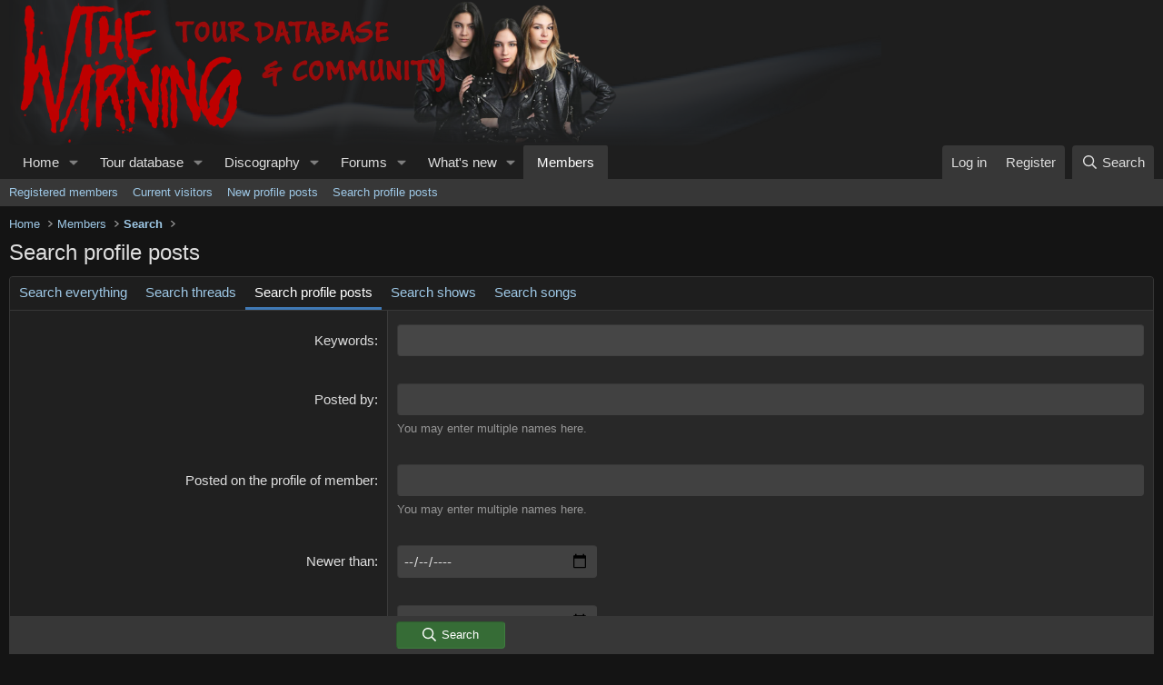

--- FILE ---
content_type: text/css; charset=utf-8
request_url: https://thewarningtourdb.com/css.php?css=public%3Aextra.less&s=2&l=1&d=1748106951&k=bdec88d46320fdd1edcee9d74bf4d466a3def73e
body_size: 1330
content:
@charset "UTF-8";

/********* public:extra.less ********/
.p-nav-smallLogo img{display:none}.p-nav-smallLogo a{text-decoration:none}.p-nav-smallLogo a::before{content:"The Warning Tour Database";visibility:visible;font-size:initial}@media (max-width:650px){.p-nav-smallLogo{max-width:100%;text-overflow:ellipsis;overflow:hidden;white-space:nowrap}}.tdb_iconButtons:before,.tdb_iconButtons:after{content:" ";display:table}.tdb_iconButtons:after{clear:both}.tdb_iconButtons::before,.tdb_iconButtons::after{content:none}.tdb_iconButtons-buttons{display:grid;grid-template-columns:repeat(auto-fill, minmax(35px, 1fr))}.tdb_iconButtons-button{position:relative;float:left;margin-right:3px;padding:6px;color:#969696;font-size:20px;line-height:20px;white-space:nowrap;min-width:35px;border-radius:2px;background-color:transparent;text-align:center}.tdb_iconButtons-button:last-of-type{margin-right:0}.tdb_iconButtons-button:hover{text-decoration:none;color:white}.tdb_iconButtons-button:hover>span{display:inline-block}.tdb_iconButtons-button>i{display:inline-block;vertical-align:middle;min-width:20px}.tdb_iconButtons-button>span{font-weight:400;font-size:15px;position:absolute;bottom:125%;left:50%;transform:translateX(-50%);background-color:#4079b5;border-radius:2px;padding:6px 12px;z-index:1;display:none}.tdb_iconButtons-button.tdb_iconButtons-button--patreon:hover{background-color:#ff424d}.tdb_iconButtons-button.tdb_iconButtons-button--patreon>i:before{display:inline-block;content:"";height:1em;vertical-align:-0.125em;background-color:currentColor;width:1.28571429em;mask:url('/styles/fa/brands/patreon.svg?v=5.15.3') no-repeat center;-webkit-mask:url('/styles/fa/brands/patreon.svg?v=5.15.3') no-repeat center}.tdb_iconButtons-button.tdb_iconButtons-button--instagram:hover{background-color:#8231ad}.tdb_iconButtons-button.tdb_iconButtons-button--instagram>i:before{display:inline-block;content:"";height:1em;vertical-align:-0.125em;background-color:currentColor;width:1.28571429em;mask:url('/styles/fa/brands/instagram.svg?v=5.15.3') no-repeat center;-webkit-mask:url('/styles/fa/brands/instagram.svg?v=5.15.3') no-repeat center}.tdb_iconButtons-button.tdb_iconButtons-button--facebook:hover{background-color:#3B5998}.tdb_iconButtons-button.tdb_iconButtons-button--facebook>i:before{display:inline-block;content:"";height:1em;vertical-align:-0.125em;background-color:currentColor;width:1.28571429em;mask:url('/styles/fa/brands/facebook-f.svg?v=5.15.3') no-repeat center;-webkit-mask:url('/styles/fa/brands/facebook-f.svg?v=5.15.3') no-repeat center}.tdb_iconButtons-button.tdb_iconButtons-button--twitter:hover{background-color:#1DA1F3}.tdb_iconButtons-button.tdb_iconButtons-button--twitter>i:before{display:inline-block;content:"";height:1em;vertical-align:-0.125em;background-color:currentColor;width:1.28571429em;mask:url('/styles/fa/brands/twitter.svg?v=5.15.3') no-repeat center;-webkit-mask:url('/styles/fa/brands/twitter.svg?v=5.15.3') no-repeat center}.tdb_iconButtons-button.tdb_iconButtons-button--youtube:hover{background-color:#ff0000}.tdb_iconButtons-button.tdb_iconButtons-button--youtube>i:before{display:inline-block;content:"";height:1em;vertical-align:-0.125em;background-color:currentColor;width:1.28571429em;mask:url('/styles/fa/brands/youtube-square.svg?v=5.15.3') no-repeat center;-webkit-mask:url('/styles/fa/brands/youtube-square.svg?v=5.15.3') no-repeat center}.tdb_iconButtons-button.tdb_iconButtons-button--link{cursor:pointer}.tdb_iconButtons-button.tdb_iconButtons-button--link:hover{background-color:#787878}.tdb_iconButtons-button.tdb_iconButtons-button--link>i:before{display:inline-block;content:"";height:1em;vertical-align:-0.125em;background-color:currentColor;width:1.28571429em;mask:url('/styles/fa/regular/link.svg?v=5.15.3') no-repeat center;-webkit-mask:url('/styles/fa/regular/link.svg?v=5.15.3') no-repeat center}*{scrollbar-width:12px;scrollbar-color:#1e1e1e #0f0f0f !important}*::-webkit-scrollbar{width:12px;overflow:scroll}*::-webkit-scrollbar-track{background-color:#0f0f0f !important}*::-webkit-scrollbar-thumb{background-color:#1e1e1e !important;border-radius:20px}.bbCodeBlock--unfurl .contentRow-figure.contentRow-figure--fixedSmall{width:150px}.bbCodeBlock--unfurl .contentRow-figure.contentRow-figure--fixedSmall img{max-height:100px}.bbCodeBlock--unfurl .contentRow-figure.contentRow-figure--fixedSmall img{min-width:100px}@media (max-width:650px){.bbCodeBlock--unfurl .contentRow-figure.contentRow-figure--fixedSmall{width:60px}.bbCodeBlock--unfurl .contentRow-figure.contentRow-figure--fixedSmall img{max-height:60px}.bbCodeBlock--unfurl .contentRow-figure.contentRow-figure--fixedSmall img{min-width:60px}}.categoryList-link.is-selected{color:white}.embedTabs .embedTabs-tab.has-selected .badge.badge--highlighted{color:#dedede !important}.overlay{background-color:#282828}.button.button--link,a.button.button--link{color:#fff;background:#414141;border-color:#414141}.button.button--link:hover,a.button.button--link:hover,.button.button--link:active,a.button.button--link:active,.button.button--link:focus,a.button.button--link:focus{text-decoration:none;background:#4079b5}.userBanner.userBanner--staff,.userBanner.userBanner--primary{color:#fff;background:#232323;border-color:#414141}.select2 .select2-selection ul .select2-search .select2-search__field{color:#dedede}.select2-results__options li{background-color:#4079b5}